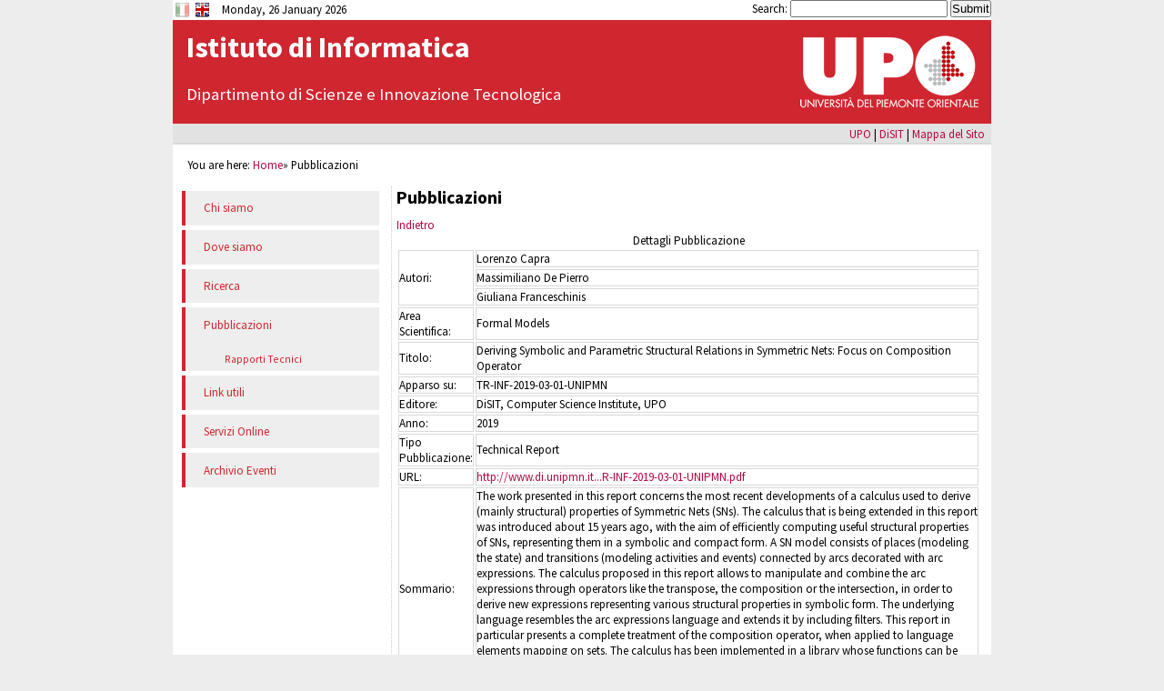

--- FILE ---
content_type: text/html; charset=utf-8
request_url: https://www.di.unipmn.it/it/publications-it.html?pubid=548
body_size: 7684
content:
<!DOCTYPE html>



    



<html lang="it"><head>
  <title>    Istituto di Informatica
 - Pubblicazioni</title>
  <link rel="canonical" href="https://www.di.unipmn.it/it/publications-it.html" />
  <link href="//fonts.googleapis.com/css?family=Source+Sans+Pro:400,300,700,400italic,200" rel="stylesheet" type="text/css">

<base href="https://www.di.unipmn.it/" />
<meta name="Generator" content="CMS Made Simple - Copyright (C) 2004-11 Ted Kulp. All rights reserved." />
<meta http-equiv="Content-Type" content="text/html; charset=utf-8" />
 
  <meta name="google-site-verification" content="SUTDgHC1UNIy2s59JxZYMdHEkE2AtyfRihlHV7xu05o" />
  <link rel="stylesheet" type="text/css" href="https://www.di.unipmn.it/tmp/cache/stylesheet_combined_82623e93d06e4c190719f181955af4ec.css" media="screen" />
<link rel="stylesheet" type="text/css" href="https://www.di.unipmn.it/tmp/cache/stylesheet_combined_34f1c7356626b45a697555639a48e584.css" media="print" />


  <link rel="start" title="Home" href="https://www.di.unipmn.it/" />
  <link rel="prev" title="ProGraM Risorse" href="https://www.di.unipmn.it/it/research-it/labs-it/program-it/program-resources-it.html" />
  <link rel="next" title="Rapporti Tecnici" href="https://www.di.unipmn.it/it/publications-it/technical-reports-it.html" />
  </head>    
<body>
<div id="pagewrapper">
        <ul class="accessibility">
        <li><a href="https://www.di.unipmn.it/it/publications-it.html#menu_vert" title="Skip to navigation" accesskey="n">Skip to navigation</a></li>
        <li><a href="https://www.di.unipmn.it/it/publications-it.html#main" title="Skip to content" accesskey="s">Skip to content</a></li>
    </ul>
    
    <hr class="accessibility" />
    
        <div id="topheader">
                <div id="flags">
                    <span xml:lang="it" lang="it"><img class="lessOpacity" src="https://www.di.unipmn.it/uploads/images/lang/it2.svg" title="Italiano (Italian)" alt="Italiano (Italian)"/></span>
                            <span xml:lang="en" lang="en"><a href="https://www.di.unipmn.it/en/publications-en.html?pubid=548" title="English (Inglese)" ><img src="https://www.di.unipmn.it/uploads/images/lang/uk2.svg" alt="English (Inglese)"/></a></span>
                </div>
        
        <div id="today">Monday, 26 January 2026</div>

                <div id="search"><form id="meb92fmoduleform_1" method="get" action="https://www.di.unipmn.it/it/publications-it.html" class="cms_form">
<div class="hidden">
<input type="hidden" name="mact" value="Search,meb92f,dosearch,0" />
<input type="hidden" name="meb92freturnid" value="371" />
</div>

<label for="meb92fsearchinput">Search:&nbsp;</label><input type="text" class="search-input" id="meb92fsearchinput" name="meb92fsearchinput" size="20" maxlength="50" value="" onfocus="if(this.value==this.defaultValue) this.value='';" onblur="if(this.value=='') this.value=this.defaultValue;"/>
<input class="search-button" name="submit" value="Submit" type="submit" />
</form>
</div>
            </div>

    <div id="header">
        <h1><a href="http://www.di.unipmn.it/">    Istituto di Informatica
</a></h1>
        <h3><a href="http://www.disit.uniupo.it">Dipartimento di Scienze e Innovazione Tecnologica</a></h3>
    </div>
    
    <div id="mainbar">
	<ul>
  <li><a href="http://www.uniupo.it">UPO</a></li>
  <li> | <a href="http://www.disit.uniupo.it">DiSIT</a></li>
  <!--li> | </li>
  <li> | <a href="https://www.di.unipmn.it/it/links-it.html" title="Link utili" >Link utili</a></li>
  <li> | </li-->
  <li> | <a href="https://www.di.unipmn.it/it/sitemap-it.html" title="Mappa del Sito" >Mappa del Sito</a></li>
</ul>

    </div>

            <div class="breadcrumb">You are here:&nbsp;<span class="breadcrumb"><a href="https://www.di.unipmn.it/it/home-it.html" title="Home">Home</a></span>&raquo;&nbsp;<span class="breadcrumb current">Pubblicazioni</span></div>
    
        <div id="content" class="publications-it">
                <div id="sidebar">
                        <div id="menu_vert">
   <h2 class="accessibility">Navigation</h2>
   
<ul><li><a href="https://www.di.unipmn.it/it/about-us-it.html">Chi siamo</a></li><li><a href="https://www.di.unipmn.it/it/where-it.html">Dove siamo</a></li><li><a href="https://www.di.unipmn.it/it/research-it.html">Ricerca</a></li><li class="currentpage"><a class="currentpage" href="https://www.di.unipmn.it/it/publications-it.html">Pubblicazioni</a>
<ul><li><a href="https://www.di.unipmn.it/it/publications-it/technical-reports-it.html">Rapporti Tecnici</a></li></ul></li><li><a href="https://www.di.unipmn.it/it/links-it.html">Link utili</a></li><li><a href="https://www.di.unipmn.it/it/services-it.html">Servizi Online</a></li><li><a href="https://www.di.unipmn.it/it/events-it.html">Archivio Eventi</a></li></ul>
</div>
                    </div>
        <hr class="accessibility" />
              
                <div id="main">  
                  
            <h2>Pubblicazioni</h2>
                    <a href="/it/publications-it.html" class="noprint">Indietro</a>
<table summary="Tabella di dettaglio per la pubblicazione selezionata">
<caption>Dettagli Pubblicazione</caption>
<tr><td rowspan="3">Autori:</td><td>Lorenzo Capra</td></tr>
<tr><td>Massimiliano De Pierro</td></tr>
<tr><td>Giuliana Franceschinis</td></tr>
<tr><td>Area Scientifica:</td><td>Formal Models</td></tr>
<tr><td>Titolo:</td><td>Deriving Symbolic and Parametric Structural Relations in Symmetric Nets: Focus on Composition Operator</td></tr>
<tr><td>Apparso su:</td><td>TR-INF-2019-03-01-UNIPMN</td></tr>
<tr><td>Editore:</td><td>DiSIT, Computer Science Institute, UPO</td></tr>
<tr><td>Anno:</td><td>2019</td></tr>
<tr><td>Tipo Pubblicazione:</td><td>Technical Report</td></tr>
<tr><td>URL:</td><td><a href="http://www.di.unipmn.it/TechnicalReports/TR-INF-2019-03-01-UNIPMN.pdf">http://www.di.unipmn.it...R-INF-2019-03-01-UNIPMN.pdf</a></td></tr>
<tr><td>Sommario:</td><td>The work presented in this report concerns the most recent developments of a calculus used to derive (mainly structural) 
properties of Symmetric Nets (SNs).  The calculus that is being extended in this report was introduced about 15 years ago, 
with the aim of efficiently computing useful structural properties of SNs, representing them in a symbolic and compact 
 form. 
A SN model consists of places (modeling the state) and transitions (modeling activities and events) connected by arcs 
 decorated with arc expressions. The calculus proposed in this report allows to manipulate and combine the arc expressions 
through operators like the transpose, the composition or the intersection, in order to derive new expressions  representing various structural properties in symbolic form.  The underlying language resembles the arc expressions language and extends it by including filters. This report in particular presents a complete treatment of the composition operator, when applied to language elements mapping on sets. 
The calculus has been  implemented in a library whose functions can be accessed through a command-line interface: the 
tool is called SN-expression and can be downloaded from  www.di.unito.it/~depierro/SNex.</td></tr>
</table>
            <hr class="accessibility" />
        </div>
        
    </div>
    
        <div id="footer">
        <div id="webmaster">
      <a href="mailto:www__at__di.unipmn.it">www[at]di.unipmn.it</a>
</div>

      Istituto di Informatica
 - Università del Piemonte Orientale "A. Avogadro"<br />
  viale Teresa Michel, 11 - 15121 - Alessandria<br />
  Partita I.V.A. 01943490027 - C.F. 94021400026

<div id="validators">
  This site is powered by <a href="http://www.cmsmadesimple.org">CMS Made Simple</a>
</div>
    </div>   
      </div>
 </body>
</html>